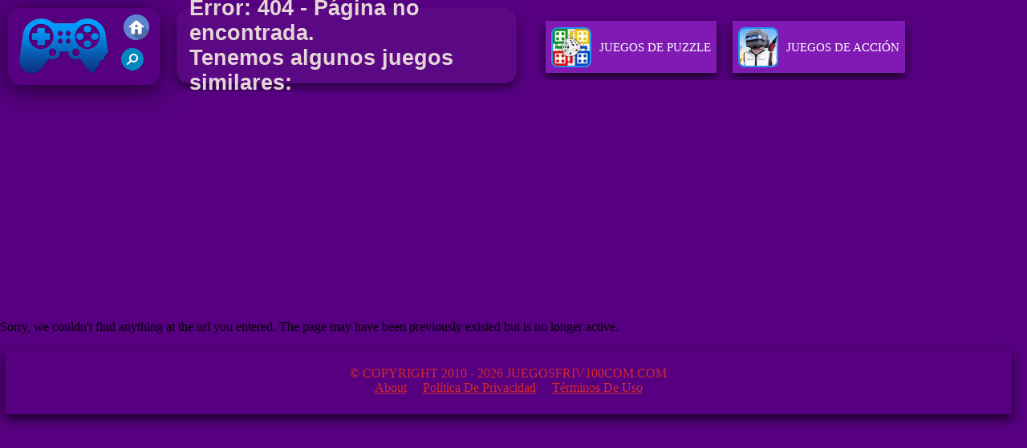

--- FILE ---
content_type: text/html; charset=UTF-8
request_url: https://www.juegosfriv100com.com/maiest/superhero-io-2-chaos-giant
body_size: 2409
content:
 <!DOCTYPE html><html lang="es">
<head>
<meta http-equiv="Content-Type" content="text/html; charset=utf-8" />
<meta name="viewport" content="width=device-width" />
<meta http-equiv="x-dns-prefetch-control" content="on" />
<title>Error: 404 - Página no encontrada.<br /> Tenemos algunos juegos similares: - Juegos Friv 100</title><meta name="description" content="Error: 404 - Página no encontrada.<br /> Tenemos algunos juegos similares:. Friv 100 juegos gratis para jugar online!" />
	<meta name="keywords" content="Friv 100, Juegos Friv 100, JuegosFriv100com.com" /><meta name="google-site-verification" content="Gwqp0Q2D9POdmuGWxh3KHrmcYV-8F_fne-C2J1FTODk">
<script async src="https://pagead2.googlesyndication.com/pagead/js/adsbygoogle.js?client=ca-pub-3915142971149160"  crossorigin="anonymous"></script><script type="text/javascript">
SITE_URL = 'https://www.juegosfriv100com.com';
TEMPLATE_URL = '/templates/silk';
AD_COUNTDOWN = '15';
SEO_ON = '3';
USER_IS_ADMIN = '0';
COMMENT_POINTS = 10;
POST_POINTS = 10;
TOPIC_POINTS = 20;NEW_PMS = 0; NEW_FRS = 0; N_NEW_TOPIC = 0;DELETE_FRIEND_CONFIRM = 'Are you sure you want to delete this friend?';UNFRIENDED = 'Friend removed';REQUEST_SENT = 'Request sent';CHALLENGE_A_FRIEND = 'Challenge a friend';CHALLENGE_SUBMITTED = 'Challenge sent';CHALLENGE_ANOTHER = 'Challenge another friend';GAME_FAVOURITE = 'Favourite';GAME_UNFAVOURITE = 'Unfavourite';FILL_IN_FORM = 'Please make sure you\'ve filled in the required fields';N_COMMENT_FAST = 'Please wait at least 60 seconds between comments';N_POINTS_EARNED1 = 'You earned';N_POINTS_EARNED2 = 'points';N_POINTS_EARNED_COMMENT = 'for posting a comment';N_ONE_NEW_PM = 'You have a new private message';N_MULTIPLE_NEW_PMS1 = 'You have';N_MULTIPLE_NEW_PMS2 = 'unread private messages';N_ONE_NEW_FR = 'You have a new friend request';N_MULTIPLE_NEW_FRS1 = 'You have';N_MULTIPLE_NEW_FRS2 = 'new friend requests';N_VIEW = 'View';</script>
<script type="text/javascript" src="https://www.juegosfriv100com.com/includes/jquery-1.8.2.js"></script>
<script type="text/javascript" src="https://www.juegosfriv100com.com/includes/avarcade.js"></script>
<link rel="alternate" type="application/rss+xml" title="https://www.juegosfriv100com.com" href="https://www.juegosfriv100com.com/rss.php" />
<link rel="shortcut icon" href="https://www.juegosfriv100com.com/favicon.ico" type="image/x-icon" />
<link rel="icon" href="https://www.juegosfriv100com.com/favicon.ico" type="image/x-icon" />
<link rel="stylesheet" type="text/css" href="https://www.juegosfriv100com.com/templates/silk/phucviet_misc.css" /><link rel="stylesheet" type="text/css" href="https://www.juegosfriv100com.com/templates/silk/style.css" /><link rel="stylesheet" type="text/css" href="https://www.juegosfriv100com.com/templates/silk/cookieconsent.min.css" />
<link href="https://fonts.googleapis.com/css?family=Roboto|EB+Garamond|PT+Serif&display=swap" rel="stylesheet">
<!--java add from this-->
</head>
<body> 
<div id="header-game-logo-mis"><div class="header-game-logo">
<div class="header-logo"><a href="https://www.juegosfriv100com.com/" title="Juegos Friv 100"><img src="https://www.juegosfriv100com.com/templates/silk/images/logo.png">Juegos Friv 100</a></div>
<div class="header-logo-search"><div class="home-mobile"><a href="https://www.juegosfriv100com.com/" title="Friv 100"><img src="https://www.juegosfriv100com.com/templates/silk/images/home-mobile.png"></a></div>
<div class="search-mobile"><button type="button" style="background: none;border: none;" id="myBtn1" class="butt1"><img src="https://www.juegosfriv100com.com/templates/silk/images/search-mobile.png"></button></div>
</div></div><div class="header-game-logo-tile"><h1>Error: 404 - Página no encontrada.<br /> Tenemos algunos juegos similares:</h1></div>
<div class="header-game-logo-tile-2"><div id="tag_view1">
<!--jogos-->
<li><a href="https://www.juegosfriv100com.com/maipuz" title='Juegos De Puzzle'>
    <img src="https://www.juegosfriv100com.com/templates/silk/images_category/a3603786d76c441388a2887fedf4f59apuzzle.jpg" alt='Juegos De Puzzle'>	
	Juegos De Puzzle
	</a>
</li><li><a href="https://www.juegosfriv100com.com/maiacc" title='Juegos De Acción'>
    <img src="https://www.juegosfriv100com.com/templates/silk/images_category/a3603786d76c441388a2887fedf4f59aaction.jpg" alt='Juegos De Acción'>	
	Juegos De Acción
	</a>
</li><li><a href="https://www.juegosfriv100com.com/maiest" title='Juegos De Estrategia'>
    <img src="https://www.juegosfriv100com.com/templates/silk/images_category/a3603786d76c441388a2887fedf4f59aaventure.jpg" alt='Juegos De Estrategia'>	
	Juegos De Estrategia
	</a>
</li><li><a href="https://www.juegosfriv100com.com/maichi" title='Juegos De Chicas'>
    <img src="https://www.juegosfriv100com.com/templates/silk/images_category/a3603786d76c441388a2887fedf4f59agirls.jpg" alt='Juegos De Chicas'>	
	Juegos De Chicas
	</a>
</li><li><a href="https://www.juegosfriv100com.com/maidep" title='Juegos De Deportes'>
    <img src="https://www.juegosfriv100com.com/templates/silk/images_category/a3603786d76c441388a2887fedf4f59asports.jpg" alt='Juegos De Deportes'>	
	Juegos De Deportes
	</a>
</li><li><a href="https://www.juegosfriv100com.com/maihab" title='Juegos De Habilidad'>
    <img src="https://www.juegosfriv100com.com/templates/silk/images_category/a3603786d76c441388a2887fedf4f59askill.jpg" alt='Juegos De Habilidad'>	
	Juegos De Habilidad
	</a>
</li><li><a href="https://www.juegosfriv100com.com/maicar" title='Juegos De Carreras'>
    <img src="https://www.juegosfriv100com.com/templates/silk/images_category/a3603786d76c441388a2887fedf4f59aracing.jpg" alt='Juegos De Carreras'>	
	Juegos De Carreras
	</a>
</li><!--jogos--></div></div></div>Sorry, we couldn't find anything at the url you entered. The page may have been previously existed but is no longer active.<div id="myModal1"><div class="resp-block0"><div class="resp-block"><span class="close3">&times;</span><div class="search-box">
<form id="search" action="https://www.juegosfriv100com.com/index.php?task=search" onsubmit="searchSubmit('https://www.juegosfriv100com.com', ''); return false;" method="get">
<input type="submit" name="search" value="Search" class="searchBTN" /><div class="search-input-holder"><input type="text" name="q" id="search_textbox" value="juego..." onclick="clickclear(this, 'juego...')" onblur="clickrecall(this,'juego...')" class="searchINPUT noflick" /></div></form></div></div></div></div>
<script>var modal=document.getElementById("myModal1");var btn=document.getElementById("myBtn1");var span=document.getElementsByClassName("close3")[0];btn.onclick=function(){modal.style.display="block"}
span.onclick=function(){modal.style.display="none"}
window.onclick=function(event){if(event.target==modal){modal.style.display="none"}}</script>

   <script type="text/javascript" src="https://www.juegosfriv100com.com/q/js/14671124663.js"></script>
<script type="text/javascript" src="https://www.juegosfriv100com.com/q/js/20121985.js"></script>
<div id="foot_mis">© Copyright 2010 - 2026 JuegosFriv100com.com<p><a href="https://www.juegosfriv100com.com/news" title="About">About</a><a href="https://www.juegosfriv100com.com/news" title="Política de privacidad">Política de privacidad</a><a href="https://www.juegosfriv100com.com/news" title="Términos de Uso">Términos de Uso</a></p></div><script>
  (function(i,s,o,g,r,a,m){i['GoogleAnalyticsObject']=r;i[r]=i[r]||function(){
  (i[r].q=i[r].q||[]).push(arguments)},i[r].l=1*new Date();a=s.createElement(o),
  m=s.getElementsByTagName(o)[0];a.async=1;a.src=g;m.parentNode.insertBefore(a,m)
  })(window,document,'script','https://www.google-analytics.com/analytics.js','ga');

  ga('create', 'UA-94107905-16', 'auto');
  ga('send', 'pageview');

</script><script defer src="https://static.cloudflareinsights.com/beacon.min.js/vcd15cbe7772f49c399c6a5babf22c1241717689176015" integrity="sha512-ZpsOmlRQV6y907TI0dKBHq9Md29nnaEIPlkf84rnaERnq6zvWvPUqr2ft8M1aS28oN72PdrCzSjY4U6VaAw1EQ==" data-cf-beacon='{"version":"2024.11.0","token":"bf649b429b7246acb0614188279d9f38","r":1,"server_timing":{"name":{"cfCacheStatus":true,"cfEdge":true,"cfExtPri":true,"cfL4":true,"cfOrigin":true,"cfSpeedBrain":true},"location_startswith":null}}' crossorigin="anonymous"></script>


--- FILE ---
content_type: text/html; charset=utf-8
request_url: https://www.google.com/recaptcha/api2/aframe
body_size: 268
content:
<!DOCTYPE HTML><html><head><meta http-equiv="content-type" content="text/html; charset=UTF-8"></head><body><script nonce="Ppl3DbsUnmVRZ2GKC2bxUw">/** Anti-fraud and anti-abuse applications only. See google.com/recaptcha */ try{var clients={'sodar':'https://pagead2.googlesyndication.com/pagead/sodar?'};window.addEventListener("message",function(a){try{if(a.source===window.parent){var b=JSON.parse(a.data);var c=clients[b['id']];if(c){var d=document.createElement('img');d.src=c+b['params']+'&rc='+(localStorage.getItem("rc::a")?sessionStorage.getItem("rc::b"):"");window.document.body.appendChild(d);sessionStorage.setItem("rc::e",parseInt(sessionStorage.getItem("rc::e")||0)+1);localStorage.setItem("rc::h",'1769877475587');}}}catch(b){}});window.parent.postMessage("_grecaptcha_ready", "*");}catch(b){}</script></body></html>